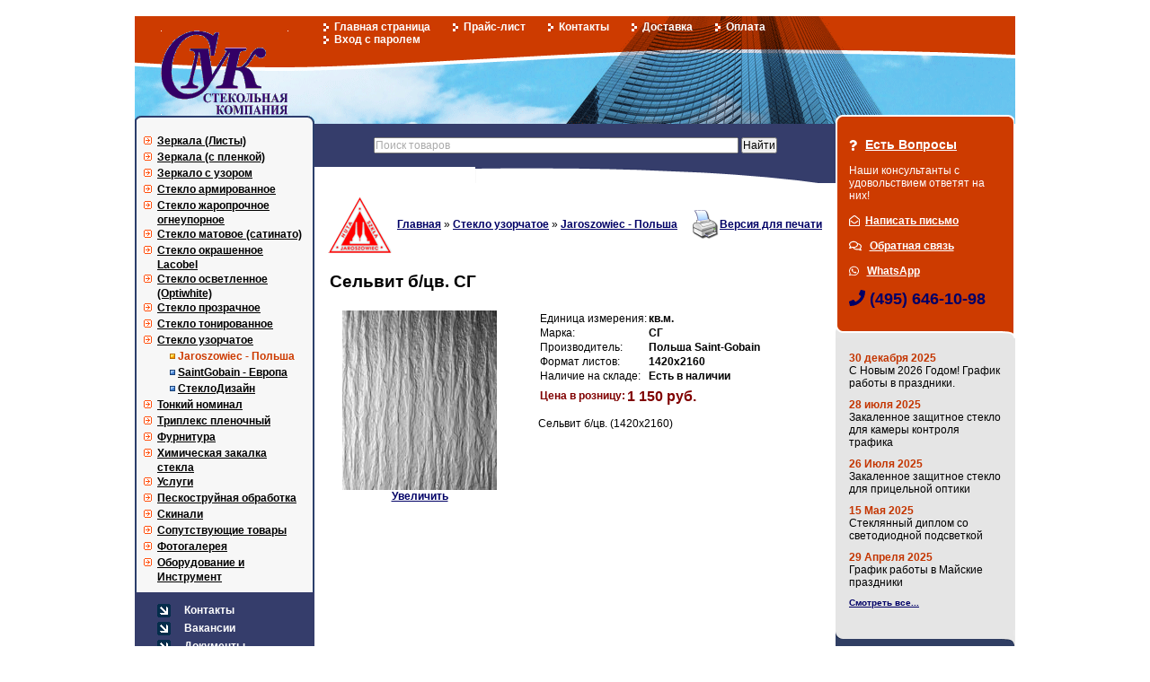

--- FILE ---
content_type: text/html; charset=UTF-8
request_url: http://www.glass-work.ru/shop/product/selvit-bcv-118/
body_size: 8682
content:
<html dir="ltr">
<head>
	<meta http-equiv="Content-Type" content="text/html; charset=utf-8">
	<base href="http://www.glass-work.ru/">
	<link rel="alternate" type="application/rss+xml" title="RSS 2.0" href="/published/SC/html/scripts/rssfeed.php?type=product_reviews&amp;id=601">	<script type="text/javascript">
		var WAROOT_URL = 'http://www.glass-work.ru/';//ok
	</script>
	
<!-- Head start -->
<noindex>
<!-- Yandex.Metrika -->
<script type="text/javascript">

window.yandex_metrika_callback = function() {
    window.yaCounter870279 = new Ya.Metrika(870279);
}; 
(function(){var i="DOMContentLoaded",g="onreadystatechange",c="doScroll",f="addEventListener",
o="attachEvent",d="load",l=false,n=document,e=window,m=n.documentElement,h=l,j;
function k(){if(!h){h=!h;j=n.createElement("script");j.type="text/javascript";
j.src=((document.location.protocol=="https:")?"https:":"http:")+"//mc.yandex.ru/metrika/watch.js";j.setAttribute("async","true");
m.firstChild.appendChild(j)}}if(n[f]){function b(){n.removeEventListener(i,b,l);k()}n[f](i,b,l);
n[f](d,k,l)}else{if(n[o]){n[o](g,a);function a(){if(h){return}try{m[c]("left")}catch(p){setTimeout(a,0);
return}k()}if(m[c]&&e==e.top){a()}n[o]("on"+d,k)}}})();

</script>
<noscript><img src="//mc.yandex.ru/watch/870279" style="position:absolute" rel="nofollow" alt="" /></noscript>
<!-- /Yandex.Metrika -->
</noindex>

<!--begin of Rambler's Top100 code -->
<a href="http://top100.rambler.ru/top100/">
<img src="http://counter.rambler.ru/top100.cnt?1232075" alt="" width=1 height=1 border=0></a>
<!--end of Top100 code-->

<!--Rating@Mail.ru COUNTER--><script language="JavaScript" type="text/javascript"><!--
d=document;var a='';a+=';r='+escape(d.referrer)
js=10//--></script><script language="JavaScript1.1" type="text/javascript"><!--
a+=';j='+navigator.javaEnabled()
js=11//--></script><script language="JavaScript1.2" type="text/javascript"><!--
s=screen;a+=';s='+s.width+'*'+s.height
a+=';d='+(s.colorDepth?s.colorDepth:s.pixelDepth)
js=12//--></script><script language="JavaScript1.3" type="text/javascript"><!--
js=13//--></script><script language="JavaScript" type="text/javascript"><!--
d.write('<IMG src="http://d8.c6.b7.a1.top.mail.ru/counter'+
'?id=1534110;js='+js+a+';rand='+Math.random()+
'" height="1" width="1" alt="top.mail.ru" border="0" />')
if(11<js)d.write('<'+'!-- ')//--></script><noscript><img
src="http://d8.c6.b7.a1.top.mail.ru/counter?js=na;id=1534110"
height="1" width="1" alt="top.mail.ru" border="0" /></noscript><script language="JavaScript" type="text/javascript"><!--
if(11<js)d.write('--'+'>')//--></script><!--/COUNTER-->


<meta name='yandex-verification' content='6b375c160d46aa44' /> 
<meta name="google-site-verification" content="QY2LAwPnbL15J1axkZCIvFo9s_xR6bLEHBOsHbTPdGY" />

<title>Сельвит б/цв. СГ</title>
<meta name="description" content="Сельвит б/цв. СГ">
<meta name="keywords" content="Сельвит б/цв. СГ" >


<link rel="icon" href="/favicon.ico" type="image/x-icon">
<link rel="shortcut icon" href="/favicon.ico" type="image/x-icon"> 

<script type="text/javascript" src="/published/SC/html/scripts/js/wz_tooltip.js"></script>
<script type="text/javascript" src="http://ajax.googleapis.com/ajax/libs/jquery/1.4/jquery.min.js"></script>
<script type="text/javascript" src="/published/SC/html/scripts/js/input_autocomplete.js"></script>
<script type="text/javascript" src="/published/SC/html/scripts/js/jquery.autocomplete.js"></script>
<script defer="defer" src="https://use.fontawesome.com/releases/v5.0.9/js/all.js" integrity="sha384-8iPTk2s/jMVj81dnzb/iFR2sdA7u06vHJyyLlAd4snFpCl/SnyUjRrbdJsw1pGIl" crossorigin="anonymous" type="text/javascript"></script>
<!-- Head end -->

	<link rel="stylesheet" href="/published/publicdata/GLASS2/attachments/SC/themes/city/overridestyles.css" type="text/css">	<script type="text/javascript" src="/published/publicdata/GLASS2/attachments/SC/themes/city/head.js"></script>
	<link rel="stylesheet" href="/published/publicdata/GLASS2/attachments/SC/themes/city/main.css" type="text/css">
	<link rel="stylesheet" href="/published/SC/html/scripts/css/general.css" type="text/css">
	<script type="text/javascript" src="/published/SC/html/scripts/js/functions.js"></script>
	<script type="text/javascript" src="/published/SC/html/scripts/js/behavior.js"></script>
	<script type="text/javascript" src="/published/SC/html/scripts/js/widget_checkout.js"></script>
	<script type="text/javascript" src="/published/SC/html/scripts/js/frame.js"></script>
	<script type="text/javascript">
<!--		

var defaultCurrency = {
	display_template: '{value} руб.',
	decimal_places: '0',
	decimal_symbol: ',',
	thousands_delimiter: '&nbsp;',
	getView: function (price){return this.display_template.replace(/\{value\}/, number_format(price, this.decimal_places, this.decimal_symbol, this.thousands_delimiter));}
	};

var ORIG_URL = 'http://www.glass-work.ru/';
var ORIG_LANG_URL = '/shop/';
window.currDispTemplate = defaultCurrency.display_template;
var translate = {};
translate.cnfrm_unsubscribe = 'Вы уверены, что хотите удалить вашу учетную запись в магазине?';
translate.err_input_email = 'Введите правильный электронный адрес';
translate.err_input_nickname = 'Пожалуйста, введите Ваш псевдоним';
translate.err_input_message_subject = 'Пожалуйста, введите тему сообщения';
translate.err_input_price = 'Цена должна быть положительным числом';
function position_this_window(){
	var x = (screen.availWidth - 600) / 2;
	window.resizeTo(600, screen.availHeight - 100);
	window.moveTo(Math.floor(x),50);
}		
//-->
</script>
	</head>
	<body >
<!--  BODY -->
<!--/ <script type="text/javascript" src="/published/SC/html/scripts/js/snowstorm.js"></script> -->

<div class="all_wrapper"><table width="100%" border="0" cellpadding="0" cellspacing="0">
  <tr>
    <td id="container_top_left">
           <!-- cpt_container_start -->
<div class="cpt_logo"><a href="/shop/"><img src="/published/publicdata/GLASS2/attachments/SC/images/Graphic1.gif" alt="Стекольная Компания" /></a></div>
<!-- cpt_container_end -->
    </td>
    <td id="container_top"> 
           <!-- cpt_container_start -->
<div class="cpt_custom_html">
</div>

<div class="cpt_divisions_navigation"><ul class="horizontal"><li><a href="/shop/">Главная страница</a></li><li><a href="/shop/pricelist/">Прайс-лист</a></li><li><a href="http://www.glass-work.ru/shop/auxpage_1/">Контакты</a></li><li><a href="http://www.glass-work.ru/auxpage_dostavka/">Доставка</a></li><li><a href="http://www.glass-work.ru/auxpage_oplata/">Оплата</a></li><li><a href="http://www.glass-work.ru/published/login.php?">Вход с паролем</a></li></ul></div>
<!-- cpt_container_end -->
    </td>
    <td id="container_top_right"> 
           <!-- cpt_container_start --><!-- cpt_container_end -->   
    </td>
  </tr>
  <tr> 
    <td id="container_left_sidebar"><!-- cpt_container_start -->
<div class="cpt_category_tree"><ul>
      <li class="parent">
<span class="bullet">&nbsp;</span><a href='/shop/category/zerkala-listy/'>Зеркала (Листы)</a>
</li>
    <li class="parent">
<span class="bullet">&nbsp;</span><a href='/shop/category/zerkala-s-plenkoj/'>Зеркала (с пленкой)</a>
</li>
    <li class="parent">
<span class="bullet">&nbsp;</span><a href='/shop/category/zerkalo-s-uzorom/'>Зеркало с узором</a>
</li>
    <li class="parent">
<span class="bullet">&nbsp;</span><a href='/shop/category/steklo-armirovannoe/'>Стекло армированное</a>
</li>
    <li class="parent">
<span class="bullet">&nbsp;</span><a href='/shop/category/steklo-zharoprochnoe/'>Стекло жаропрочное огнеупорное</a>
</li>
    <li class="parent">
<span class="bullet">&nbsp;</span><a href='/shop/category/steklo-matovoe/'>Стекло матовое (сатинато)</a>
</li>
    <li class="parent">
<span class="bullet">&nbsp;</span><a href='/shop/category/lacobel/'>Стекло окрашенное Lacobel</a>
</li>
    <li class="parent">
<span class="bullet">&nbsp;</span><a href='/shop/category/steklo-osvetlennoe-optiwhite-/'>Стекло осветленное (Optiwhite)</a>
</li>
    <li class="parent">
<span class="bullet">&nbsp;</span><a href='/shop/category/steklo-prozrachnoe/'>Стекло прозрачное</a>
</li>
    <li class="parent">
<span class="bullet">&nbsp;</span><a href='/shop/category/steklo-tonirovannoe/'>Стекло тонированное</a>
</li>
    <li class="parent">
<span class="bullet">&nbsp;</span><a href='/shop/category/steklo-uzorchatoe/'>Стекло узорчатое</a>
</li>
    <li class="child_current">
<span class="tab">&nbsp;</span><span class="bullet">&nbsp;</span><a href='/shop/category/jaroszowiec-polsha/'>Jaroszowiec - Польша</a>
</li>
    <li class="child">
<span class="tab">&nbsp;</span><span class="bullet">&nbsp;</span><a href='/shop/category/glaverbel-chehija-belgija/'>SaintGobain - Европа</a>
</li>
    <li class="child">
<span class="tab">&nbsp;</span><span class="bullet">&nbsp;</span><a href='/shop/category/decor-glass-turcija/'>СтеклоДизайн</a>
</li>
    <li class="parent">
<span class="bullet">&nbsp;</span><a href='/shop/category/tonkij-nominal/'>Тонкий номинал</a>
</li>
    <li class="parent">
<span class="bullet">&nbsp;</span><a href='/shop/category/tripleks-plenochnyj/'>Триплекс пленочный</a>
</li>
    <li class="parent">
<span class="bullet">&nbsp;</span><a href='/shop/category/furnitura/'>Фурнитура</a>
</li>
    <li class="parent">
<span class="bullet">&nbsp;</span><a href='/shop/category/himicheskaja-zakalka-stekla/'>Химическая закалка стекла</a>
</li>
    <li class="parent">
<span class="bullet">&nbsp;</span><a href='/shop/category/uslugi/'>Услуги</a>
</li>
    <li class="parent">
<span class="bullet">&nbsp;</span><a href='/shop/category/136/'>Пескоструйная обработка</a>
</li>
    <li class="parent">
<span class="bullet">&nbsp;</span><a href='/shop/category/skinali/'>Скинали</a>
</li>
    <li class="parent">
<span class="bullet">&nbsp;</span><a href='/shop/category/soputstvujushie-tovary/'>Сопутствующие товары</a>
</li>
    <li class="parent">
<span class="bullet">&nbsp;</span><a href='/shop/category/fotogalereja/'>Фотогалерея</a>
</li>
    <li class="parent">
<span class="bullet">&nbsp;</span><a href='/shop/category/oborudovanie-dlja-obrabotki-stekla/'>Оборудование и Инструмент</a>
</li>
  </ul></div>

<div class="cpt_auxpages_navigation"><ul class="vertical"><li><a href="/shop/auxpage_1/">Контакты</a></li><li><a href="/shop/auxpage_3/">Вакансии</a></li><li><a href="/shop/auxpage_4/">Документы</a></li><li><a href="/shop/auxpage_humor/">Юмор</a></li><li><a href="/shop/auxpage_2/">Условия работы</a></li><li><a href="/shop/auxpage_informations/">Информация</a></li><li><a href="/shop/auxpage_katalog-peskostrujnyh-risunkov/">Каталог пескоструйных рисунков</a></li></ul></div>

<div class="cpt_custom_html"><div class="left_bg_navy">&nbsp;</div></div>

<div class="cpt_custom_html cptovst_9zhg80"><br>
<h4>Наши Изделия: </h4></div>

<div class="cpt_product_lists cptovst_xpvvef"><table align="center" cellpadding="0" cellspacing="0" width="100%">
<tr>
<td>
<ul class="product_list">
<li style="width: 170px; height: 195;">
<table cellpadding="0" cellspacing="0"  align="center" style="width: 150; height: 150;"><tr><td valign="bottom" align="center">
<a href="/shop/product/stekljannyj-resepshen/"><img src="/published/publicdata/GLASS2/attachments/SC/products_pictures/cosm_artikoli_02_big_thm7y.jpg" /></a>
</td></tr></table>
<a href="/shop/product/stekljannyj-resepshen/">Стеклянный ресепшен</a>
</li>
</ul>

</td>
</tr>
</table></div>

<div class="cpt_custom_html cptovst_zfi6d4"><!-- hc.ru -->
<a href="http://hc.ru"><img src="http://img.hc.ru/catalog/button88x31_01.gif" border="0" /></a>
<!-- hc.ru -->
</div>

<div class="cpt_custom_html cptovst_b1utb6">		<br>
			<A HREF="http://www.rusglass.ru/company.php3?page=1&class=02&id=931" TARGET="_blank"><IMG SRC=										"http://www.rusglass.ru/01.gif" WIDTH=88 HEIGHT=31 BORDER=0></A></p></div>
<!-- cpt_container_end --></td>
    <td id="container_main_content"><!-- cpt_container_start -->
<div class="cpt_product_search"><form action="/shop/search/" method="post">
<input type="text" id="searchstring" name="searchstring" value='Поиск товаров' rel="Поиск товаров" class="input_message" />
<input type="submit" value="Найти" />
</form>

 
<script type="text/javascript"  language="javascript"> 
$(document).ready(function(){
function liFormat (row, i, num) {
	var result = row[0] + '<p class=qnt>' + row[1] + ' руб.</p>';
	return result;
}
function selectItem(li) {
	if( li == null ) var sValue = 'А ничего не выбрано!';
	if( !!li.extra ) var sValue = li.extra[2];
	else var sValue = li.selectValue;
}

$("#searchstring").autocomplete("/published/SC/html/scripts/autocomplete.php", {
	delay:10,
	minChars:2,
	matchSubset:10,
	autoFill:true,
	matchContains:1,
	cacheLength:10,
	selectFirst:true,
	formatItem:liFormat,
	maxItemsToShow:10,
	onItemSelect:selectItem
});
});
</script> 
</div>

<div class="cpt_custom_html"><div class="under_searchform">&nbsp;</div></div>

<div class="cpt_maincontent"><script type="text/javascript" src="/published/SC/html/scripts/js/product_detailed.js"></script>
<form rel="601" action='/shop/product/selvit-bcv-118/' method="post">
<input name="productID" value="601" type="hidden" >
<input class="product_price" value="1150" type="hidden" >
<input class="product_list_price" value="0" type="hidden" >



<table cellpadding="0" cellspacing="0" width="100%">
	<tr>
		<td valign="top">
<div class="cpt_product_category_info"><table cellpadding="0" cellspacing="0">
<tr>
		<td width="1%" style="padding-right:6px;"><img src="/published/publicdata/GLASS2/attachments/SC/products_pictures/hsj.gif" alt="Jaroszowiec - Польша" title="Jaroszowiec - Польша"></td>
		<td>
	<a href="/shop/" class="cat">Главная</a>
									&raquo; <a class="cat" href='/shop/category/steklo-uzorchatoe/'>Стекло узорчатое</a>
								&raquo; <a class="cat" href='/shop/category/jaroszowiec-polsha/'>Jaroszowiec - Польша</a>
				</td>
</tr>
</table>
</div>
</td>
				<td align=right> 		 <table cellpadding="0" cellspacing="0" class="product_print_v">
		  <tr><td><a rel="nofollow" href="javascript:open_printable_version('/shop/product/selvit-bcv-118/?view=printable');"><img src="/published/publicdata/GLASS2/attachments/SC/images/printer-icon.gif" alt="Версия для печати" /></a></td>
		  <td><a rel="nofollow" href="javascript:open_printable_version('/shop/product/selvit-bcv-118/?view=printable');">Версия для печати</a></td>
		  </tr>
		 </table>
		</td>
			</tr>
</table>


<table style="width: 100%; padding: 0px;">
<tr>
<td><!-- cpt_container_start -->
<div class="cpt_product_name">
	<h1>Сельвит б/цв. СГ</h1>
	</div>
<!-- cpt_container_end --></td>
</tr>
<tr>
<td id="prddeatailed_container">

<div class="cpt_product_images">	<link rel="stylesheet" href="/published/SC/html/scripts/3rdparty/highslide/highslide.css" type="text/css" />
	<script type="text/javascript" src="/published/SC/html/scripts/3rdparty/highslide/highslide.js"></script>
	<script type="text/javascript">    
	    hs.graphicsDir = '/published/SC/html/scripts/3rdparty/highslide/graphics/';
		hs.registerOverlay(
	    	{
	    		thumbnailId: null,
	    		overlayId: 'controlbar',
	    		position: 'top right',
	    		hideOnMouseOut: true
			}
		);
	    hs.outlineType = 'rounded-white';
	</script>
    
<div id="toolTip" style="display: none;">Увеличить изображение</div>
    
		
		<div style="text-align:center;width: 232px;">
		
		<a name="anch_current_picture"></a>
		<div style="width: 200px;">
					<a target="_blank" onclick="return hs.expand(this)" href='/published/publicdata/GLASS2/attachments/SC/products_pictures/Selvit118_max_enl.jpg' img_width="277" img_height="304" onmouseover="TagToTip('toolTip')" onmouseout="UnTip()">
			<img id='img-current_picture' border='0' src="/published/publicdata/GLASS2/attachments/SC/products_pictures/Selvit118_max.jpg" title="Сельвит б/цв. СГ" alt="Сельвит б/цв. СГ" />
			<br>Увеличить</a>
				</div>
		
			
		</div>
	
	<div id="controlbar" class="highslide-overlay controlbar">
		<a href="#" class="previous" onclick="return hs.previous(this)"></a>
		<a href="#" class="next" onclick="return hs.next(this)"></a>
	    <a href="#" class="close" onclick="return hs.close(this)"></a>
	</div>
</div>

<!-- cpt_container_start -->
<div class="cpt_product_params_selectable">
<table>

					</table>

</div>

<div class="cpt_product_params_fixed">
<table>

		<tr>
		<td>
			Единица измерения: 
		</td>
		<td>
			<b>кв.м.</b>
		</td>
	</tr>
			<tr>
		<td>
			Марка: 
		</td>
		<td>
			<b>СГ</b>
		</td>
	</tr>
			<tr>
		<td>
			Производитель: 
		</td>
		<td>
			<b>Польша Saint-Gobain</b>
		</td>
	</tr>
			<tr>
		<td>
			Формат листов: 
		</td>
		<td>
			<b>1420х2160</b>
		</td>
	</tr>
			<tr>
		<td>
			Наличие на складе: 
		</td>
		<td>
			<b>Есть в наличии</b>
		</td>
	</tr>
	</table>

</div>

<div class="cpt_product_rate_form"></div>

<div class="cpt_product_price">	
	<table>
	<tr>
	<td> <span  class="tPrc"> Цена в розницу:  </spanp></td>
	<td> <span class="totalPrice">1 150 руб.</span> </td>
	</tr>
	</table>
						
	
						
			
		

	
	
	</div>

<div class="cpt_product_add2cart_button">
		
</div>

<div class="cpt_product_description"><div>
	<p>Сельвит б/цв. (1420х2160)</p>
</div></div>
<!-- cpt_container_end -->
</td>
</tr>
<tr>
<td><!-- cpt_container_start -->
<div class="cpt_product_related_products">	
		</div>
<!-- cpt_container_end --></td>
</tr>
</table>

</form></div>
<!-- cpt_container_end --></td>
    <td id="container_right_sidebar"><!-- cpt_container_start -->
<div class="cpt_shopping_cart_info cptovst_44vwxp"><div class="shcart_link"><i class="fas fa-question"></i> &nbsp <a class="" rel="nofollow" href="http://www.glass-work.ru/auxpage_2/"> Есть Вопросы</a></div>
<br>
Наши консультанты с удовольствием ответят на них!
<br>
<br>

<i class="far fa-envelope-open" ></i>&nbsp <a href="mailto:office@glass-work.ru" style="font-family: arial,tahoma,sans-serif; font-style: normal; font-variant: normal; font-weight: bold; font-size: 12px; line-height: 1.2; font-size-adjust: none; font-stretch: normal; -x-system-font: none;">Написать письмо</a> <br>
<br>
<i class="far fa-comments"></i> &nbsp <a  href="http://www.glass-work.ru/feedback/" style="font-family: arial,tahoma,sans-serif; font-style: normal; font-variant: normal; font-weight: bold; font-size: 12px; line-height: 1.2; font-size-adjust: none; font-stretch: normal; -x-system-font: none;"> Обратная связь </a><br>
<br>

<i class="fab fa-whatsapp"></i> &nbsp <a href="https://api.whatsapp.com/send?phone=79859792207" style="font-family: arial,tahoma,sans-serif; font-style: normal; font-variant: normal; font-weight: bold; font-size: 12px; line-height: 1.2; font-size-adjust: none; font-stretch: normal; -x-system-font: none;">WhatsApp</a>
<br>
<br>
<a href="tel:+74956461098" style="text-decoration: none;"><font style="font-family: arial,tahoma,sans-serif; font-style: normal; font-variant: normal; font-weight: bold; font-size: 18px; line-height: 1.2; font-size-adjust: none; font-stretch: normal; -x-system-font: none;" color="#000066"><i class="fas fa-phone"></i> (495) 646-10-98 </font></a>
</div>

<div class="cpt_custom_html"><div class="right_bg_red">&nbsp;</div></div>

<div class="cpt_news_short_list"><form action="/shop/product/selvit-bcv-118/" name="subscription_form" method="post" onSubmit="return validate(this);">
		<div class="news_date">30 декабря 2025</div>
	<div class="news_title"><a style="color: inherit; text-decoration: none; font-weight: inherit;" href="/shop/blog/197/">С Новым 2026 Годом! График работы в праздники.</a></div>
		<div class="news_date">28 июля 2025</div>
	<div class="news_title"><a style="color: inherit; text-decoration: none; font-weight: inherit;" href="/shop/blog/196/">Закаленное защитное стекло для камеры контроля трафика</a></div>
		<div class="news_date">26 Июля 2025</div>
	<div class="news_title"><a style="color: inherit; text-decoration: none; font-weight: inherit;" href="/shop/blog/195/">Закаленное защитное стекло для прицельной оптики</a></div>
		<div class="news_date">15 Мая 2025</div>
	<div class="news_title"><a style="color: inherit; text-decoration: none; font-weight: inherit;" href="/shop/blog/194/">Стеклянный диплом со светодиодной подсветкой</a></div>
		<div class="news_date">29 Апреля 2025</div>
	<div class="news_title"><a style="color: inherit; text-decoration: none; font-weight: inherit;" href="/shop/blog/193/">График работы в Майские праздники</a></div>
			<div class="news_viewall">
		<a href="/shop/blog/">Смотреть все...</a>
	</div>
		
	
</form></div>

<div class="cpt_custom_html"><div class="right_bg_pink">&nbsp;</div></div>

<div class="cpt_custom_html cptovst_4eo9h7"><!-- begin of Top100 logo -->
<a href="http://top100.rambler.ru/top100/"><img src="https://scounter.rambler.ru/img/top100/w2.gif" alt="Rambler's Top100" width="88" height="31" border="0" /></a>
<!-- end of Top100 logo -->
		 <br>
<br>
<!--Rating@Mail.ru LOGO--><a target=_top
href="http://top.mail.ru/jump?from=1534110"><img
SRC="http://d8.c6.b7.a1.top.mail.ru/counter?id=1534110;t=210;l=1"
border=0 height=31 width=88
alt="Рейтинг@Mail.ru"/></a><!--/LOGO--><br>
<br>
<!--LiveInternet counter--><script type="text/javascript"><!--
document.write("<a href='http://www.liveinternet.ru/click' "+
"target=_blank><img src='//counter.yadro.ru/hit?t25.11;r"+
escape(document.referrer)+((typeof(screen)=="undefined")?"":
";s"+screen.width+"*"+screen.height+"*"+(screen.colorDepth?
screen.colorDepth:screen.pixelDepth))+";u"+escape(document.URL)+
";"+Math.random()+
"' alt='' title='LiveInternet: показано число посетителей за"+
" сегодня' "+
"border='0' width='88' height='15'><\/a>")
//--></script><!--/LiveInternet-->
<br><br>
<!-- Yandex.Metrika informer -->
<a href="http://metrika.yandex.ru/stat/?id=870279&amp;from=informer"
target="_blank"><img src="//bs.yandex.ru/informer/870279/2_0_555D8BFF_353D6BFF_1_visits"
width="80" height="31" alt="Яндекс.Метрика" border="0" /></a>
<!-- /Yandex.Metrika informer --></div>

<div class="cpt_custom_html"><div class="left_bg_navy">&nbsp;</div></div>
<!-- cpt_container_end --></td>
  </tr>
</table>


<center>
<table>
<tr>
<td id="container_footer" nowrap><!-- cpt_container_start -->
<div class="cpt_divisions_navigation"><ul class="horizontal"><li><a href="/shop/">Главная страница</a></li><li><a href="/shop/pricelist/">Прайс-лист</a></li><li><a href="/shop/feedback/">Обратная связь</a></li><li><a href="/shop/linkexchange/">Полезные ссылки</a></li><li><a href="http://www.glass-work.ru/shop/auxpage_1/">Контакты</a></li><li><a href="http://www.glass-work.ru/auxpage_dostavka/">Доставка</a></li><li><a href="http://www.glass-work.ru/auxpage_oplata/">Оплата</a></li><li><a href="http://www.glass-work.ru/published/login.php?">Вход с паролем</a></li></ul></div>
<!-- cpt_container_end --></td>
</tr>

</table>
<hr align="center" width="600" NoShade>
</center>

<div class="small" style="text-align:center">

<p><i>Copyright &copy; <a href="http://www.glass-work.ru/"><u>Стекольная Компания</u></a>. All rights reserved.


<br>
	Хостинг-Центр РБК:
	
	<!-- hc.ru -->
<img src="http://hc.ru/cgi-bin/ads/null.fcgi?id=9479&amp;aid=11" style="height: 0px; width: 0px">
<a href="http://hc.ru/ru/" target="_blank">хостинг провайдер</a>
<!-- / hc.ru -->


</i>
</div>
</div>
<script type="text/javascript">
var gaJsHost = (("https:" == document.location.protocol) ? "https://ssl." : "http://www.");
document.write(unescape("%3Cscript src='" + gaJsHost + "google-analytics.com/ga.js' type='text/javascript'%3E%3C/script%3E"));
</script>
<script type="text/javascript">
try  catch(err) </script>
<!--  END -->

<script type="text/javascript" src = "http://www.google-analytics.com/ga.js"></script>
<script type="text/javascript">
var pageTracker = _gat._createTracker("UA-15952005-1");
// Google EMEA Image domains
pageTracker._addOrganic("images.google.co.uk","q");
pageTracker._addOrganic("images.google.es","q");
pageTracker._addOrganic("images.google.pt","q");
pageTracker._addOrganic("images.google.it","q");
pageTracker._addOrganic("images.google.fr","q");
pageTracker._addOrganic("images.google.nl","q");
pageTracker._addOrganic("images.google.be","q");
pageTracker._addOrganic("images.google.de","q");
pageTracker._addOrganic("images.google.no","q");
pageTracker._addOrganic("images.google.se","q");
pageTracker._addOrganic("images.google.dk","q");
pageTracker._addOrganic("images.google.fi","q");
pageTracker._addOrganic("images.google.ch","q");
pageTracker._addOrganic("images.google.at","q");
pageTracker._addOrganic("images.google.ie","q");
pageTracker._addOrganic("images.google.ru","q");
pageTracker._addOrganic("images.google.pl","q");

// Other Google Image search
pageTracker._addOrganic("images.google.com","q");
pageTracker._addOrganic("images.google.ca","q");
pageTracker._addOrganic("images.google.com.au","q");
pageTracker._addOrganic("images.google","q");

// Blogsearch
pageTracker._addOrganic("blogsearch.google","q");

// Google EMEA Domains
pageTracker._addOrganic("google.co.uk","q");
pageTracker._addOrganic("google.es","q");
pageTracker._addOrganic("google.pt","q");
pageTracker._addOrganic("google.it","q");
pageTracker._addOrganic("google.fr","q");
pageTracker._addOrganic("google.nl","q");
pageTracker._addOrganic("google.be","q");
pageTracker._addOrganic("google.de","q");
pageTracker._addOrganic("google.no","q");
pageTracker._addOrganic("google.se","q");
pageTracker._addOrganic("google.dk","q");
pageTracker._addOrganic("google.fi","q");
pageTracker._addOrganic("google.ch","q");
pageTracker._addOrganic("google.at","q");
pageTracker._addOrganic("google.ie","q");
pageTracker._addOrganic("google.ru","q");
pageTracker._addOrganic("google.pl","q");

// Yahoo EMEA Domains
pageTracker._addOrganic("uk.yahoo.com","p");
pageTracker._addOrganic("es.yahoo.com","p");
pageTracker._addOrganic("pt.yahoo.com","p");
pageTracker._addOrganic("it.yahoo.com","p");
pageTracker._addOrganic("fr.yahoo.com","p");
pageTracker._addOrganic("nl.yahoo.com","p");
pageTracker._addOrganic("be.yahoo.com","p");
pageTracker._addOrganic("de.yahoo.com","p");
pageTracker._addOrganic("no.yahoo.com","p");
pageTracker._addOrganic("se.yahoo.com","p");
pageTracker._addOrganic("dk.yahoo.com","p");
pageTracker._addOrganic("fi.yahoo.com","p");
pageTracker._addOrganic("ch.yahoo.com","p");
pageTracker._addOrganic("at.yahoo.com","p");
pageTracker._addOrganic("ie.yahoo.com","p");
pageTracker._addOrganic("ru.yahoo.com","p");
pageTracker._addOrganic("pl.yahoo.com","p");

// UK specific
pageTracker._addOrganic("hotbot.co.uk","query");
pageTracker._addOrganic("excite.co.uk","q");
pageTracker._addOrganic("bbc","q");
pageTracker._addOrganic("tiscali","query");
pageTracker._addOrganic("uk.ask.com","q");
pageTracker._addOrganic("blueyonder","q");
pageTracker._addOrganic("search.aol.co.uk","query");
pageTracker._addOrganic("ntlworld","q");
pageTracker._addOrganic("tesco.net","q");
pageTracker._addOrganic("orange.co.uk","q");
pageTracker._addOrganic("mywebsearch.com","searchfor");
pageTracker._addOrganic("uk.myway.com","searchfor");
pageTracker._addOrganic("searchy.co.uk","search_term");
pageTracker._addOrganic("msn.co.uk","q");
pageTracker._addOrganic("uk.altavista.com","q");
pageTracker._addOrganic("lycos.co.uk","query");

// NL specific
pageTracker._addOrganic("chello.nl","q1");
pageTracker._addOrganic("home.nl","q");
pageTracker._addOrganic("planet.nl","googleq=q");
pageTracker._addOrganic("search.ilse.nl","search_for");
pageTracker._addOrganic("search-dyn.tiscali.nl","key");
pageTracker._addOrganic("startgoogle.startpagina.nl","q");
pageTracker._addOrganic("vinden.nl","q");
pageTracker._addOrganic("vindex.nl","search_for");
pageTracker._addOrganic("zoeken.nl","query");
pageTracker._addOrganic("zoeken.track.nl","qr");
pageTracker._addOrganic("zoeknu.nl","Keywords");

// Extras
pageTracker._addOrganic("alltheweb","q");
pageTracker._addOrganic("ananzi","qt");
pageTracker._addOrganic("anzwers","search");
pageTracker._addOrganic("araby.com","q");
pageTracker._addOrganic("dogpile","q");
pageTracker._addOrganic("elmundo.es","q");
pageTracker._addOrganic("ezilon.com","q");
pageTracker._addOrganic("hotbot","query");
pageTracker._addOrganic("indiatimes.com","query");
pageTracker._addOrganic("iafrica.funnel.co.za","q");
pageTracker._addOrganic("mywebsearch.com","searchfor");
pageTracker._addOrganic("search.aol.com","encquery");
pageTracker._addOrganic("search.indiatimes.com","query");
pageTracker._addOrganic("searcheurope.com","query");
pageTracker._addOrganic("suche.web.de","su");
pageTracker._addOrganic("terra.es","query");
pageTracker._addOrganic("voila.fr","kw");

// Extras RU
pageTracker._addOrganic("mail.ru", "q");
pageTracker._addOrganic("rambler.ru", "words");
pageTracker._addOrganic("nigma.ru", "s");
pageTracker._addOrganic("blogs.yandex.ru", "text");
pageTracker._addOrganic("yandex.ru", "text");
pageTracker._addOrganic("webalta.ru", "q");
pageTracker._addOrganic("aport.ru", "r");
pageTracker._addOrganic("poisk.ru", "text");
pageTracker._addOrganic("km.ru", "sq");
pageTracker._addOrganic("liveinternet.ru", "ask");
pageTracker._addOrganic("gogo.ru", "q");
pageTracker._addOrganic("gde.ru", "keywords");
pageTracker._addOrganic("quintura.ru", "request");
pageTracker._addOrganic("price.ru", "pnam");
pageTracker._addOrganic("torg.mail.ru", "q");


// Extras BY
pageTracker._addOrganic("akavita.by", "z");
pageTracker._addOrganic("tut.by", "query");
pageTracker._addOrganic("all.by", "query");


// Extras UA
pageTracker._addOrganic("meta.ua", "q");
pageTracker._addOrganic("bigmir.net", "q");
pageTracker._addOrganic("i.ua", "q");
pageTracker._addOrganic("online.ua", "q");
pageTracker._addOrganic("a.ua", "s");
pageTracker._addOrganic("ukr.net", "search_query");
pageTracker._addOrganic("search.com.ua", "q");
pageTracker._addOrganic("search.ua", "query");
pageTracker._trackPageview();

</script>

	</body>
</html>

--- FILE ---
content_type: text/css
request_url: http://www.glass-work.ru/published/publicdata/GLASS2/attachments/SC/themes/city/overridestyles.css
body_size: 685
content:
.cptovst_xtdd1n{background-color: #FFFFFF!important;}
.cptovst_xtdd1n *,.cptovst_xtdd1n{color: #009900!important;}
.cptovst_xtdd1n *,.cptovst_xtdd1n{text-align: center!important;}


.cptovst_2k5t6d{background-color: #CCFFFF!important;}
.cptovst_2k5t6d *,.cptovst_2k5t6d{text-align: left!important;}


.cptovst_ifgsci *,.cptovst_ifgsci{text-align: left!important;}


.cptovst_i8o246{background-color: #CC9900!important;}
.cptovst_i8o246 *,.cptovst_i8o246{text-align: left!important;}


.cptovst_wpe3jv{background-color: #FFFF99!important;}
.cptovst_wpe3jv *,.cptovst_wpe3jv{text-align: left!important;}


.cptovst_v5norh *,.cptovst_v5norh{text-align: left!important;}






.cptovst_u1wwfu *,.cptovst_u1wwfu{color: #669999!important;}
.cptovst_u1wwfu *,.cptovst_u1wwfu{text-align: left!important;}


.cptovst_yp917w *,.cptovst_yp917w{text-align: left!important;}


.cptovst_0b97ga *,.cptovst_0b97ga{text-align: left!important;}




.cptovst_1dgmhd *,.cptovst_1dgmhd{text-align: left!important;}


.cptovst_f46k7a *,.cptovst_f46k7a{text-align: left!important;}


.cptovst_jq4vo6 *,.cptovst_jq4vo6{text-align: left!important;}




.cptovst_ze0lho *,.cptovst_ze0lho{text-align: left!important;}
.cptovst_ze0lho{padding: 15px!important;}


.cptovst_o9e8yy *,.cptovst_o9e8yy{text-align: left!important;}


.cptovst_9cg94r *,.cptovst_9cg94r{text-align: left!important;}
.cptovst_9cg94r{padding: 15px!important;}


.cptovst_44vwxp *,.cptovst_44vwxp{text-align: left!important;}
.cptovst_44vwxp{padding: 15px!important;}


.cptovst_az3dqu *,.cptovst_az3dqu{text-align: center!important;}




.cptovst_e1b7h6 *,.cptovst_e1b7h6{text-align: center!important;}


.cptovst_xpvvef *,.cptovst_xpvvef{text-align: center!important;}
.cptovst_xpvvef{padding: 15px!important;}








.cptovst_b96lv8 *,.cptovst_b96lv8{text-align: center!important;}


.cptovst_sv8una *,.cptovst_sv8una{text-align: center!important;}


.cptovst_64bg8q *,.cptovst_64bg8q{text-align: center!important;}


.cptovst_b1utb6 *,.cptovst_b1utb6{text-align: center!important;}


.cptovst_zh8u03 *,.cptovst_zh8u03{text-align: left!important;}


.cptovst_9zhg80 *,.cptovst_9zhg80{text-align: center!important;}


.cptovst_vxmnpx *,.cptovst_vxmnpx{text-align: center!important;}


.cptovst_s1vep0 *,.cptovst_s1vep0{text-align: left!important;}


.cptovst_f29qwe *,.cptovst_f29qwe{text-align: left!important;}


.cptovst_5jga31 *,.cptovst_5jga31{text-align: left!important;}


.cptovst_mooz3f *,.cptovst_mooz3f{color: #FF0000!important;}
.cptovst_mooz3f *,.cptovst_mooz3f{text-align: center!important;}


.cptovst_cl44a6 *,.cptovst_cl44a6{text-align: left!important;}


.cptovst_zfi6d4 *,.cptovst_zfi6d4{text-align: center!important;}


.cptovst_8vk6df *,.cptovst_8vk6df{text-align: left!important;}


.cptovst_4eo9h7{background-color: #353D6B!important;}
.cptovst_4eo9h7 *,.cptovst_4eo9h7{text-align: center!important;}


.cptovst_29op76 *,.cptovst_29op76{text-align: center!important;}


.cptovst_tjegk7 *,.cptovst_tjegk7{text-align: left!important;}


.cptovst_qqgbjg *,.cptovst_qqgbjg{text-align: left!important;}


.cptovst_rnr4t9 *,.cptovst_rnr4t9{text-align: left!important;}


.cptovst_x47j80 *,.cptovst_x47j80{text-align: left!important;}


.cptovst_3d781w *,.cptovst_3d781w{text-align: left!important;}


.cptovst_6sy6bf *,.cptovst_6sy6bf{color: #000033!important;}
.cptovst_6sy6bf *,.cptovst_6sy6bf{text-align: center!important;}


.cptovst_l83gb3 *,.cptovst_l83gb3{text-align: center!important;}


.cptovst_gyb4fa *,.cptovst_gyb4fa{text-align: left!important;}


.cptovst_35w0n3 *,.cptovst_35w0n3{text-align: left!important;}


.cptovst_m8us01 *,.cptovst_m8us01{color: #FF0000!important;}
.cptovst_m8us01 *,.cptovst_m8us01{text-align: center!important;}


.cptovst_xrurr9 *,.cptovst_xrurr9{text-align: left!important;}




--- FILE ---
content_type: application/javascript
request_url: http://www.glass-work.ru/published/SC/html/scripts/js/input_autocomplete.js
body_size: 1130
content:
function InputAutocompete(){
	
	this.beforeReg = /[^\s,][^,]+$/;
	this.afterReg = /^[^,]+/;
	this.fieldElem = null;
	
	this.all_variants = new Array();
	this.last_word = '';
	this.menu = null;
	
	this.init = function (fieldElem){
		
		fieldElem.inpautocomp = this;
		
		fieldElem.onkeyup = function(event){
	
			event = event? event:window.event
			switch (event.keyCode ? event.keyCode : event.which ? event.which : null)
			{
				case 0x28://down
				case 0x26://up
				case 0x1B://exit
				case 0xD://enter
					return false;
			}
		}

		fieldElem.onkeydown = function(event){
			
			event = event? event:window.event
			var keyCode = event.keyCode ? event.keyCode : event.which ? event.which : null;
			switch (keyCode)
			{
				case 0x28://down
				case 0x26://up
				case 0x1B://exit
				case 0xD://enter
					return false;
			}
		}
		fieldElem.onkeyup = function(event){
	
			event = event? event:window.event
			var keyCode = event.keyCode ? event.keyCode : event.which ? event.which : null;
			switch (keyCode)
			{
//				case 0x25:
//				case 0x27:
//					return true;
				case 0x28://down
				case 0x26://up
				case 0x1B://exit
				case 0xD://enter
					return false;
			}
			
			var inpautocomp = this.inpautocomp;
			var input_word = inpautocomp.matchWord('');

			if(input_word == inpautocomp.last_word)return;
			
			var menu = new _DropMenu({pid:this.id});
			if(input_word.length<2)return;
			
			inpautocomp.last_word=input_word;
			
			var tags = new Array();
			var pattern = new RegExp(input_word, "i");
			var flag = false;
			var all_variants = inpautocomp.all_variants;
			menu.__inputautocomp = inpautocomp;
			
			for(var i=0, len=all_variants.length;i<len;i++){
				
				if(!pattern.test(all_variants[i]))continue;
				menu.addPoint({title:all_variants[i],href:"#",onclick:"_dropMenu.__inputautocomp.setWord('"+all_variants[i]+"', _dropMenu);v_return=false;"});
				flag=true;
			}
			
			inpautocomp = null;
			all_variants= null;
			
			if(!flag)return;
			menu.init();
			menu.display(true);
		}
		
		
		if(document.onkeyup){
			
			var old_onkeyup = document.onkeyup;
		}else{
			var old_onkeyup = function(){};
		}
		
		document.onkeyup = function (event){
			
			event = event? event:window.event
		
			if(_dmManager.focus){
				var res = _dmManager.focus.onKey(event.keyCode ? event.keyCode : event.which ? event.which : null)
				if(!res)return false;
				
			}
			
			old_onkeyup(event);
		}		
		
		this.fieldElem = fieldElem;
	}
	
	this.old_onkeyup = function (event){
		
	}
	
	this.matchWord = function (add_char){

		var fieldElem = this.fieldElem;
		if( document.selection ){ // The current selection 
			fieldElem.selectionStart = Math.abs(document.selection.createRange().moveStart("character", -1000000)); 
			fieldElem.selectionEnd = Math.abs(document.selection.createRange().moveEnd("character", -1000000)); 
		 }
		if (fieldElem.selectionStart || fieldElem.selectionStart == '0'){//MOZILLA/NETSCAPE support
			
			var after_text = fieldElem.value.substring(fieldElem.selectionEnd, fieldElem.value.length);
			if(after_text.match(/^\w/))return '';
			
			var before_text = fieldElem.value.substring(0, fieldElem.selectionStart)+add_char;
			before_text = before_text.match(this.beforeReg);
			return before_text?before_text.toString():'';
		}
		fieldElem = null;
		return '';
	}

	this.setWord = function (word, dropMenu){
		
		word += ',';
		var fieldElem = this.fieldElem;
		
		if (fieldElem.selectionStart || fieldElem.selectionStart == '0'){//MOZILLA/NETSCAPE support
			
			var before_text = fieldElem.value.substring(0, fieldElem.selectionStart);
			var after_text = fieldElem.value.substring(fieldElem.selectionEnd, fieldElem.value.length);
			
			before_text = before_text.replace(this.beforeReg,"");
			after_text = after_text.replace(this.afterReg,"");
			fieldElem.value = before_text.toString()+word+after_text.toString();
		}
		
		dropMenu.display(false);
		
		fieldElem = null;
	}
}